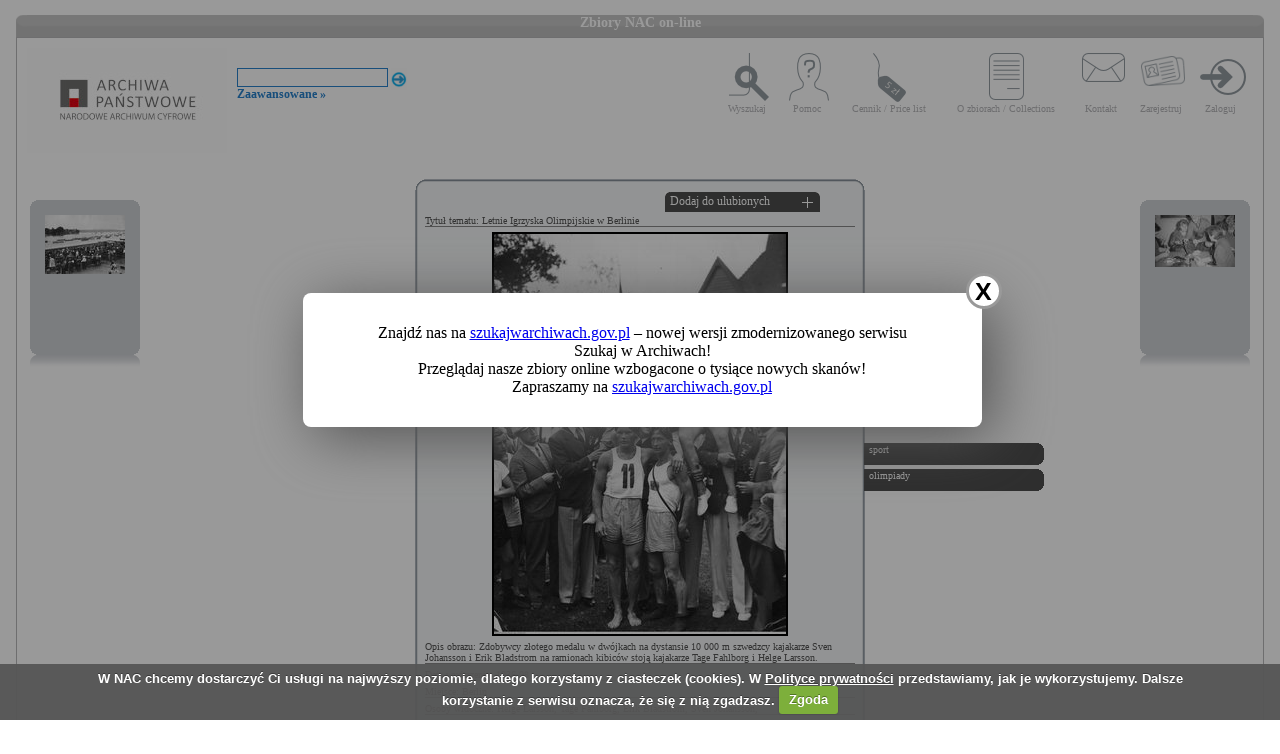

--- FILE ---
content_type: text/html; charset=utf-8
request_url: https://audiovis.nac.gov.pl/obraz/191590:22/
body_size: 3413
content:
<!DOCTYPE html PUBLIC "-//W3C//DTD XHTML 1.0 Transitional//EN" "http://www.w3.org/TR/xhtml1/DTD/xhtml1-transitional.dtd">

<html xmlns="http://www.w3.org/1999/xhtml" lang="pl" xml:lang="pl">
  <head>
  <title>Zbiory NAC on-line</title>
    <meta http-equiv="Content-Type" content="text/html; charset=utf-8" />
    <meta name=”deklaracja-dostępności” content=”https://audiovis.nac.gov.pl/deklaracja-dostepnosci/” />
    <link rel="stylesheet" type="text/css" href="/css/jquery.tooltip.css" />
    <link rel="stylesheet" type="text/css" href="/css/style.css" />
    <script type="text/javascript" language="javascript" src="/js/lytebox.js"></script>
    <link rel="stylesheet" href="/css/lytebox.css" type="text/css" media="screen" />
    <script type="text/javascript" src="/js/jquery-1.9.1.min.js"></script>
    <script type="text/javascript" src="/js/jquery.dimensions.js"></script>
    <script type="text/javascript" src="/js/jquery.tooltip.js"></script>
    <script type="text/javascript" src="/js/effects.js"></script>
    <link rel="stylesheet" type="text/css" href="/js/cookiecuttr/cookiecuttr.css" />
    <script type="text/javascript" src="/js/jquery.cookie.js"></script>
    <script type="text/javascript" src="/js/cookiecuttr/jquery.cookiecuttr.js"></script>
    <link type="image/vnd.microsoft.icon" href="/favicon.ico" rel="shortcut icon"/>
    <script type="text/javascript">
    $(document).ready(function () {
      $.cookieCuttr();
    });
    </script>

<!-- Google Tag Manager -->
<script>(function(w,d,s,l,i){w[l]=w[l]||[];w[l].push({'gtm.start':
new Date().getTime(),event:'gtm.js'});var f=d.getElementsByTagName(s)[0],
j=d.createElement(s),dl=l!='dataLayer'?'&l='+l:'';j.async=true;j.src=
'https://www.googletagmanager.com/gtm.js?id='+i+dl;f.parentNode.insertBefore(j,f);
})(window,document,'script','dataLayer','GTM-KB2ZJCR');</script>
<!-- End Google Tag Manager -->

  </head>

  <body id="main">

<!-- Google Tag Manager (noscript) -->
<noscript><iframe src="https://www.googletagmanager.com/ns.html?id=GTM-KB2ZJCR"
height="0" width="0" style="display:none;visibility:hidden"></iframe></noscript>
<!-- End Google Tag Manager (noscript) -->

    <div id="main_container_bar">
      <div id="main_container_bar_corner_left"></div>
      <h1>Zbiory NAC on-line</h1>
      <div id="main_container_bar_corner_right"></div>
    </div>

    <div id="main_container">
      <div id="main_container_head">
        <a id="nac_logo" href="/"></a>
        
        <div id="search_form" >
          <form id="ImageSearchForm" method="post" action="/search/"><fieldset style="display:none;"><input type="hidden" name="_method" value="POST" /></fieldset>
            <div class="input"><label for="ImageSearch"></label><input name="search" type="text" id="ImageSearch" value="" /></div><div class="submit"><input type="image" src="/img/search_button.png" /></div>
          </form>
          <a href="/search/advanced" id="advSlink">Zaawansowane &raquo;</a>
        </div>
        <ul id="main_menu">
          <li class="wyszukaj"><a href="/search/advanced/">Wyszukaj</a></li>
          <li class="pomoc"><a href="/instrukcja/">Pomoc</a></li>
          <li class="cennik"><a href="/files/cenniki-compressed.pdf">Cennik / Price list</a></li>
          <li class="regulamin"><a href="/files/o_zbiorach.pdf">O zbiorach / Collections</a></li>
          <li class="kontakt"><a href="/kontakt">Kontakt</a></li>
          
            <li class="zarejestruj"><a href="/ulubione/register/">Zarejestruj</a></li>
            <li class="zaloguj"><a href="/ulubione/login">Zaloguj</a></li>
          
        </ul>
      </div>
      <div id="content">





 

  <div class="small_box box_left">
  <div class="small_box_top"></div>
  <div class="small_box_content">

<a href="/obraz/191589/"><img border="0" alt="poprzedni obraz" src="https://audiovis.nac.gov.pl/i/SM2/SM2_1-M-878-130.jpg" /></a>


  </div>
  <div class="small_box_bottom"></div>
  <div class="small_box_gloss"></div>
  </div>




  <div class="small_box box_right">
  <div class="small_box_top"></div>
  <div class="small_box_content">

  <a href="/obraz/191591/"><img border="0" alt="następny obraz" src="https://audiovis.nac.gov.pl/i/SM2/SM2_40-6-20-9.jpg" /></a>

  </div>
  <div class="small_box_bottom"></div>
  <div class="small_box_gloss"></div>
  </div>



<div class="big_box">
<div class="big_box_top">
<div class="corner_left"></div>
<div class="box_top_bg"></div>
<div class="corner_right"></div>
</div>

<div class="big_box_content">

<div class="box_title">Tytuł tematu: Letnie Igrzyska Olimpijskie w Berlinie</div>
<div class="photo"><a href="https://audiovis.nac.gov.pl/i/PIC/PIC_1-M-878-131.jpg" rel="lytebox" border="0" tytul="Letnie Igrzyska Olimpijskie w Berlinie" opis="Zdobywcy złotego medalu w dwójkach na dystansie 10 000 m szwedzcy kajakarze Sven Johansson i Erik Bladstrom na ramionach kibiców stoją kajakarze Tage Fahlborg i Helge Larsson." title="Kliknij, aby powiększyć "><img border="0" src="https://audiovis.nac.gov.pl/i/SM0/SM0_1-M-878-131.jpg" style="border: 2px solid black;" alt="Kliknij, aby powiekszyc" /></a></div>
<div class="box_title">Opis obrazu: Zdobywcy złotego medalu w dwójkach na dystansie 10 000 m szwedzcy kajakarze Sven Johansson i Erik Bladstrom na ramionach kibiców stoją kajakarze Tage Fahlborg i Helge Larsson.</div>
<div class="box_title">Data wydarzenia: 1936-08 </div>
<div class="box_title">Miejsce:  Berlin</div>
<div class="box_title">Osoby widoczne:   <a class="person" title="na zdjęciu jako: kajakarz">Helge Larsson</a>, <a class="person" title="na zdjęciu jako: kajakarz">Tage Fahlborg</a>, <a class="person" title="na zdjęciu jako: kajakarz">Erik Bladstrom</a>, <a class="person" title="na zdjęciu jako: kajakarz">Sven Johansson</a>,</div>
<div class="box_title">Osoby niewidoczne: </div>
<div class="box_title">Hasła przedmiotowe:     sport,    olimpiady,</div>
<div class="box_title">Inne nazwy własne: </div>
<div class="box_title">Zakład fotograficzny: </div>
<div class="box_title">Autor: </div>
<div class="box_title">Zespół: <a class="link_zespol" href="/zespol/1/">Koncern Ilustrowany Kurier Codzienny - Archiwum Ilustracji</a></div>
<div class="box_title">Sygnatura: 1-M-878-131</div>

</div>

<div class="big_box_bottom">
<div class="corner_left"></div>
<div class="box_bottom_bg"></div>
<div class="corner_right"></div>
</div>
</div>


<div class="big_box">
<div class="big_box_top">
<div class="corner_left"></div>
<div class="box_top_bg"></div>
<div class="corner_right"></div>
</div>

<div class="big_box_content">
<div class="box_title">Pozostałe zdjęcia: <a class="title_text"></a></div>



<a href="/obraz/191733:22/"><img border="0" alt="poprzedni obraz" src="https://audiovis.nac.gov.pl/i/SM2/SM2_1-M-878-211.jpg" style="width: 80px; height: 80px;" /></a>



<a href="/obraz/191734:22/"><img border="0" alt="poprzedni obraz" src="https://audiovis.nac.gov.pl/i/SM2/SM2_1-M-878-212.jpg" style="width: 80px; height: 80px;" /></a>



<a href="/obraz/191735:22/"><img border="0" alt="poprzedni obraz" src="https://audiovis.nac.gov.pl/i/SM2/SM2_1-M-878-213.jpg" style="width: 80px; height: 80px;" /></a>



<a href="/obraz/191736:22/"><img border="0" alt="poprzedni obraz" src="https://audiovis.nac.gov.pl/i/SM2/SM2_1-M-878-214.jpg" style="width: 80px; height: 80px;" /></a>



<a href="/obraz/191737:22/"><img border="0" alt="poprzedni obraz" src="https://audiovis.nac.gov.pl/i/SM2/SM2_1-M-878-215.jpg" style="width: 80px; height: 80px;" /></a>



<a href="/obraz/191738:22/"><img border="0" alt="poprzedni obraz" src="https://audiovis.nac.gov.pl/i/SM2/SM2_1-M-878-216.jpg" style="width: 80px; height: 80px;" /></a>



<a href="/obraz/191739:22/"><img border="0" alt="poprzedni obraz" src="https://audiovis.nac.gov.pl/i/SM2/SM2_1-M-878-217.jpg" style="width: 80px; height: 80px;" /></a>



<a href="/obraz/191740:22/"><img border="0" alt="poprzedni obraz" src="https://audiovis.nac.gov.pl/i/SM2/SM2_1-M-878-218.jpg" style="width: 80px; height: 80px;" /></a>



<a href="/obraz/191741:22/"><img border="0" alt="poprzedni obraz" src="https://audiovis.nac.gov.pl/i/SM2/SM2_1-M-878-219.jpg" style="width: 80px; height: 80px;" /></a>



<a href="/obraz/191742:22/"><img border="0" alt="poprzedni obraz" src="https://audiovis.nac.gov.pl/i/SM2/SM2_1-M-878-220.jpg" style="width: 80px; height: 80px;" /></a>



<div class="paging"><span><a class="prev" href="/obraz/191590:21/" title="Poprzednia">
      &laquo Poprzednia
    </a></span><span><a href="/obraz/191590:1/" > 1 </a>|
  </span><span><a href="/obraz/191590:2/" > 2 </a>|
  </span>

  	 
  ... |
   
  
   
  	
  <span><a href="/obraz/191590:18/" title="Strona 18"> 18 </a>|
  </span><span><a href="/obraz/191590:19/" title="Strona 19"> 19 </a>|
  </span><span><a href="/obraz/191590:20/" title="Strona 20"> 20 </a>|
  </span><span><a href="/obraz/191590:21/" title="Strona 21"> 21 </a>|
  </span><span title="Aktualna">	22 |</span><span><a href="/obraz/191590:23/" title="Strona 23"> 23 </a>|
  </span><span><a href="/obraz/191590:24/" title="Strona 24"> 24 </a>|
  </span><span><a href="/obraz/191590:25/" title="Strona 25"> 25 </a>|
  </span><span><a href="/obraz/191590:26/" title="Strona 26"> 26 </a>|
  </span>

  	 
   
   
  	 ... 
  	
  <span>
    | <a href="/obraz/191590:36/" >36 </a></span><span>
    | <a href="/obraz/191590:37/" >37 </a></span><span><a class="next" href="/obraz/191590:23/" title="Następna">
      Następna &raquo
    </a></span></div>


</div>
<div class="big_box_bottom">
<div class="corner_left"></div>
<div class="box_bottom_bg"></div>
<div class="corner_right"></div>
</div>
<div class="big_box_gloss"></div>
</div>

<div class="tabs">

<div class="tab"><a class="bottom_tab" href="/haslo/376/">sport</a></div> 

<div class="tab"><a class="bottom_tab" href="/haslo/246/">olimpiady</a></div> 

</div>

<a href="/ulubione/dodaj/191590" class="dodajDoUlubionych">Dodaj do ulubionych</a>




<div style="clear: both;"></div>
<div><a href="/deklaracja-dostepnosci/" style="text-decoration: none; color: black;">Deklaracja dostępności</a></div>



<!--    Czas wykonania skryptu: 0:00:00.011351<br>
    Stron:  -->
      </div>
    </div>
	<script type="text/javascript">
   $(function () {
       if (typeof $.cookie("SeenNewSiteInfo")==='undefined'){
           $('.hover_bkgr_fricc').show();
       }
       $('.popupCloseButton').click(function(){
           $('.hover_bkgr_fricc').hide();
           $.cookie("SeenNewSiteInfo", 1, { expires : 10 });
       });
   });
</script>
<style>
   .hover_bkgr_fricc{
   background:rgba(0,0,0,.4);
   display:none;
   height:100%;
   position:fixed;
   text-align:center;
   top:0;
   left:0;
   width:100%;
   z-index:10000;
   }
   .hover_bkgr_fricc .helper{
   display:inline-block;
   height:100%;
   vertical-align:middle;
   }
   .hover_bkgr_fricc > div {
   background-color: #fff;
   box-shadow: 10px 10px 60px #555;
   display: inline-block;
   height: auto;
   max-width: 551px;
   min-height: 100px;
   vertical-align: middle;
   width: 60%;
   position: relative;
   border-radius: 8px;
   padding: 15px 5%;
   }
   .popupCloseButton {
   background-color: #fff;
   border: 3px solid #999;
   border-radius: 50px;
   cursor: pointer;
   display: inline-block;
   font-family: arial;
   font-weight: bold;
   position: absolute;
   top: -20px;
   right: -20px;
   font-size: 25px;
   line-height: 30px;
   width: 30px;
   height: 30px;
   text-align: center;
   }
   .popupCloseButton:hover {
   background-color: #ccc;
   }
   .trigger_popup_fricc {
   cursor: pointer;
   font-size: 20px;
   margin: 20px;
   display: inline-block;
   font-weight: bold;
   }
</style>
<div class="hover_bkgr_fricc">
   <span class="helper"></span>
   <div>
      <div class="popupCloseButton">X</div>
      <p>Znajdź nas na <a href="https://szukajwarchiwach.gov.pl">szukajwarchiwach.gov.pl</a> – nowej wersji zmodernizowanego serwisu Szukaj w Archiwach!<br/>Przeglądaj nasze zbiory online wzbogacone o tysiące nowych skanów!</br>Zapraszamy na <a href="https://szukajwarchiwach.gov.pl">szukajwarchiwach.gov.pl</a></p>
   </div>
</div>

  <script type="text/javascript" src="/_Incapsula_Resource?SWJIYLWA=719d34d31c8e3a6e6fffd425f7e032f3&ns=3&cb=772197215" async></script></body>
</html>
